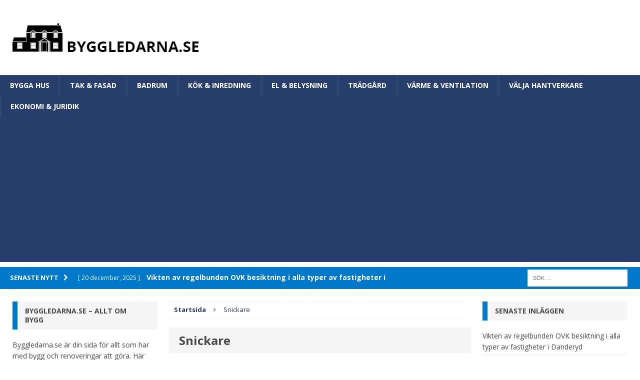

--- FILE ---
content_type: text/html; charset=UTF-8
request_url: https://byggledarna.se/category/snickare/
body_size: 13559
content:
<!DOCTYPE html>
<html class="no-js mh-two-sb" lang="sv-SE">
<head>
<meta charset="UTF-8">
<meta name="viewport" content="width=device-width, initial-scale=1.0">
<link rel="profile" href="https://gmpg.org/xfn/11" />
<link rel="pingback" href="https://byggledarna.se/xmlrpc.php" />
<meta name='robots' content='index, follow, max-image-preview:large, max-snippet:-1, max-video-preview:-1' />

	<!-- This site is optimized with the Yoast SEO plugin v19.1 - https://yoast.com/wordpress/plugins/seo/ -->
	<title>Snickare-arkiv - Byggledarna.se</title>
	<link rel="canonical" href="https://byggledarna.se/category/snickare/" />
	<meta property="og:locale" content="sv_SE" />
	<meta property="og:type" content="article" />
	<meta property="og:title" content="Snickare-arkiv - Byggledarna.se" />
	<meta property="og:url" content="https://byggledarna.se/category/snickare/" />
	<meta property="og:site_name" content="Byggledarna.se" />
	<meta name="twitter:card" content="summary" />
	<script type="application/ld+json" class="yoast-schema-graph">{"@context":"https://schema.org","@graph":[{"@type":"WebSite","@id":"https://byggledarna.se/#website","url":"https://byggledarna.se/","name":"Byggledarna.se","description":"Vi kan allt om bygg","potentialAction":[{"@type":"SearchAction","target":{"@type":"EntryPoint","urlTemplate":"https://byggledarna.se/?s={search_term_string}"},"query-input":"required name=search_term_string"}],"inLanguage":"sv-SE"},{"@type":"CollectionPage","@id":"https://byggledarna.se/category/snickare/#webpage","url":"https://byggledarna.se/category/snickare/","name":"Snickare-arkiv - Byggledarna.se","isPartOf":{"@id":"https://byggledarna.se/#website"},"breadcrumb":{"@id":"https://byggledarna.se/category/snickare/#breadcrumb"},"inLanguage":"sv-SE","potentialAction":[{"@type":"ReadAction","target":["https://byggledarna.se/category/snickare/"]}]},{"@type":"BreadcrumbList","@id":"https://byggledarna.se/category/snickare/#breadcrumb","itemListElement":[{"@type":"ListItem","position":1,"name":"Hem","item":"https://byggledarna.se/"},{"@type":"ListItem","position":2,"name":"Snickare"}]}]}</script>
	<!-- / Yoast SEO plugin. -->


<link rel='dns-prefetch' href='//fonts.googleapis.com' />
<link rel="alternate" type="application/rss+xml" title="Byggledarna.se &raquo; Webbflöde" href="https://byggledarna.se/feed/" />
<link rel="alternate" type="application/rss+xml" title="Byggledarna.se &raquo; Snickare kategoriflöde" href="https://byggledarna.se/category/snickare/feed/" />
<script type="text/javascript">
window._wpemojiSettings = {"baseUrl":"https:\/\/s.w.org\/images\/core\/emoji\/14.0.0\/72x72\/","ext":".png","svgUrl":"https:\/\/s.w.org\/images\/core\/emoji\/14.0.0\/svg\/","svgExt":".svg","source":{"concatemoji":"https:\/\/byggledarna.se\/wp-includes\/js\/wp-emoji-release.min.js?ver=6.1.9"}};
/*! This file is auto-generated */
!function(e,a,t){var n,r,o,i=a.createElement("canvas"),p=i.getContext&&i.getContext("2d");function s(e,t){var a=String.fromCharCode,e=(p.clearRect(0,0,i.width,i.height),p.fillText(a.apply(this,e),0,0),i.toDataURL());return p.clearRect(0,0,i.width,i.height),p.fillText(a.apply(this,t),0,0),e===i.toDataURL()}function c(e){var t=a.createElement("script");t.src=e,t.defer=t.type="text/javascript",a.getElementsByTagName("head")[0].appendChild(t)}for(o=Array("flag","emoji"),t.supports={everything:!0,everythingExceptFlag:!0},r=0;r<o.length;r++)t.supports[o[r]]=function(e){if(p&&p.fillText)switch(p.textBaseline="top",p.font="600 32px Arial",e){case"flag":return s([127987,65039,8205,9895,65039],[127987,65039,8203,9895,65039])?!1:!s([55356,56826,55356,56819],[55356,56826,8203,55356,56819])&&!s([55356,57332,56128,56423,56128,56418,56128,56421,56128,56430,56128,56423,56128,56447],[55356,57332,8203,56128,56423,8203,56128,56418,8203,56128,56421,8203,56128,56430,8203,56128,56423,8203,56128,56447]);case"emoji":return!s([129777,127995,8205,129778,127999],[129777,127995,8203,129778,127999])}return!1}(o[r]),t.supports.everything=t.supports.everything&&t.supports[o[r]],"flag"!==o[r]&&(t.supports.everythingExceptFlag=t.supports.everythingExceptFlag&&t.supports[o[r]]);t.supports.everythingExceptFlag=t.supports.everythingExceptFlag&&!t.supports.flag,t.DOMReady=!1,t.readyCallback=function(){t.DOMReady=!0},t.supports.everything||(n=function(){t.readyCallback()},a.addEventListener?(a.addEventListener("DOMContentLoaded",n,!1),e.addEventListener("load",n,!1)):(e.attachEvent("onload",n),a.attachEvent("onreadystatechange",function(){"complete"===a.readyState&&t.readyCallback()})),(e=t.source||{}).concatemoji?c(e.concatemoji):e.wpemoji&&e.twemoji&&(c(e.twemoji),c(e.wpemoji)))}(window,document,window._wpemojiSettings);
</script>
<style type="text/css">
img.wp-smiley,
img.emoji {
	display: inline !important;
	border: none !important;
	box-shadow: none !important;
	height: 1em !important;
	width: 1em !important;
	margin: 0 0.07em !important;
	vertical-align: -0.1em !important;
	background: none !important;
	padding: 0 !important;
}
</style>
	<link rel='stylesheet' id='wp-block-library-css' href='https://byggledarna.se/wp-includes/css/dist/block-library/style.min.css?ver=6.1.9' type='text/css' media='all' />
<link rel='stylesheet' id='classic-theme-styles-css' href='https://byggledarna.se/wp-includes/css/classic-themes.min.css?ver=1' type='text/css' media='all' />
<style id='global-styles-inline-css' type='text/css'>
body{--wp--preset--color--black: #000000;--wp--preset--color--cyan-bluish-gray: #abb8c3;--wp--preset--color--white: #ffffff;--wp--preset--color--pale-pink: #f78da7;--wp--preset--color--vivid-red: #cf2e2e;--wp--preset--color--luminous-vivid-orange: #ff6900;--wp--preset--color--luminous-vivid-amber: #fcb900;--wp--preset--color--light-green-cyan: #7bdcb5;--wp--preset--color--vivid-green-cyan: #00d084;--wp--preset--color--pale-cyan-blue: #8ed1fc;--wp--preset--color--vivid-cyan-blue: #0693e3;--wp--preset--color--vivid-purple: #9b51e0;--wp--preset--gradient--vivid-cyan-blue-to-vivid-purple: linear-gradient(135deg,rgba(6,147,227,1) 0%,rgb(155,81,224) 100%);--wp--preset--gradient--light-green-cyan-to-vivid-green-cyan: linear-gradient(135deg,rgb(122,220,180) 0%,rgb(0,208,130) 100%);--wp--preset--gradient--luminous-vivid-amber-to-luminous-vivid-orange: linear-gradient(135deg,rgba(252,185,0,1) 0%,rgba(255,105,0,1) 100%);--wp--preset--gradient--luminous-vivid-orange-to-vivid-red: linear-gradient(135deg,rgba(255,105,0,1) 0%,rgb(207,46,46) 100%);--wp--preset--gradient--very-light-gray-to-cyan-bluish-gray: linear-gradient(135deg,rgb(238,238,238) 0%,rgb(169,184,195) 100%);--wp--preset--gradient--cool-to-warm-spectrum: linear-gradient(135deg,rgb(74,234,220) 0%,rgb(151,120,209) 20%,rgb(207,42,186) 40%,rgb(238,44,130) 60%,rgb(251,105,98) 80%,rgb(254,248,76) 100%);--wp--preset--gradient--blush-light-purple: linear-gradient(135deg,rgb(255,206,236) 0%,rgb(152,150,240) 100%);--wp--preset--gradient--blush-bordeaux: linear-gradient(135deg,rgb(254,205,165) 0%,rgb(254,45,45) 50%,rgb(107,0,62) 100%);--wp--preset--gradient--luminous-dusk: linear-gradient(135deg,rgb(255,203,112) 0%,rgb(199,81,192) 50%,rgb(65,88,208) 100%);--wp--preset--gradient--pale-ocean: linear-gradient(135deg,rgb(255,245,203) 0%,rgb(182,227,212) 50%,rgb(51,167,181) 100%);--wp--preset--gradient--electric-grass: linear-gradient(135deg,rgb(202,248,128) 0%,rgb(113,206,126) 100%);--wp--preset--gradient--midnight: linear-gradient(135deg,rgb(2,3,129) 0%,rgb(40,116,252) 100%);--wp--preset--duotone--dark-grayscale: url('#wp-duotone-dark-grayscale');--wp--preset--duotone--grayscale: url('#wp-duotone-grayscale');--wp--preset--duotone--purple-yellow: url('#wp-duotone-purple-yellow');--wp--preset--duotone--blue-red: url('#wp-duotone-blue-red');--wp--preset--duotone--midnight: url('#wp-duotone-midnight');--wp--preset--duotone--magenta-yellow: url('#wp-duotone-magenta-yellow');--wp--preset--duotone--purple-green: url('#wp-duotone-purple-green');--wp--preset--duotone--blue-orange: url('#wp-duotone-blue-orange');--wp--preset--font-size--small: 13px;--wp--preset--font-size--medium: 20px;--wp--preset--font-size--large: 36px;--wp--preset--font-size--x-large: 42px;--wp--preset--spacing--20: 0.44rem;--wp--preset--spacing--30: 0.67rem;--wp--preset--spacing--40: 1rem;--wp--preset--spacing--50: 1.5rem;--wp--preset--spacing--60: 2.25rem;--wp--preset--spacing--70: 3.38rem;--wp--preset--spacing--80: 5.06rem;}:where(.is-layout-flex){gap: 0.5em;}body .is-layout-flow > .alignleft{float: left;margin-inline-start: 0;margin-inline-end: 2em;}body .is-layout-flow > .alignright{float: right;margin-inline-start: 2em;margin-inline-end: 0;}body .is-layout-flow > .aligncenter{margin-left: auto !important;margin-right: auto !important;}body .is-layout-constrained > .alignleft{float: left;margin-inline-start: 0;margin-inline-end: 2em;}body .is-layout-constrained > .alignright{float: right;margin-inline-start: 2em;margin-inline-end: 0;}body .is-layout-constrained > .aligncenter{margin-left: auto !important;margin-right: auto !important;}body .is-layout-constrained > :where(:not(.alignleft):not(.alignright):not(.alignfull)){max-width: var(--wp--style--global--content-size);margin-left: auto !important;margin-right: auto !important;}body .is-layout-constrained > .alignwide{max-width: var(--wp--style--global--wide-size);}body .is-layout-flex{display: flex;}body .is-layout-flex{flex-wrap: wrap;align-items: center;}body .is-layout-flex > *{margin: 0;}:where(.wp-block-columns.is-layout-flex){gap: 2em;}.has-black-color{color: var(--wp--preset--color--black) !important;}.has-cyan-bluish-gray-color{color: var(--wp--preset--color--cyan-bluish-gray) !important;}.has-white-color{color: var(--wp--preset--color--white) !important;}.has-pale-pink-color{color: var(--wp--preset--color--pale-pink) !important;}.has-vivid-red-color{color: var(--wp--preset--color--vivid-red) !important;}.has-luminous-vivid-orange-color{color: var(--wp--preset--color--luminous-vivid-orange) !important;}.has-luminous-vivid-amber-color{color: var(--wp--preset--color--luminous-vivid-amber) !important;}.has-light-green-cyan-color{color: var(--wp--preset--color--light-green-cyan) !important;}.has-vivid-green-cyan-color{color: var(--wp--preset--color--vivid-green-cyan) !important;}.has-pale-cyan-blue-color{color: var(--wp--preset--color--pale-cyan-blue) !important;}.has-vivid-cyan-blue-color{color: var(--wp--preset--color--vivid-cyan-blue) !important;}.has-vivid-purple-color{color: var(--wp--preset--color--vivid-purple) !important;}.has-black-background-color{background-color: var(--wp--preset--color--black) !important;}.has-cyan-bluish-gray-background-color{background-color: var(--wp--preset--color--cyan-bluish-gray) !important;}.has-white-background-color{background-color: var(--wp--preset--color--white) !important;}.has-pale-pink-background-color{background-color: var(--wp--preset--color--pale-pink) !important;}.has-vivid-red-background-color{background-color: var(--wp--preset--color--vivid-red) !important;}.has-luminous-vivid-orange-background-color{background-color: var(--wp--preset--color--luminous-vivid-orange) !important;}.has-luminous-vivid-amber-background-color{background-color: var(--wp--preset--color--luminous-vivid-amber) !important;}.has-light-green-cyan-background-color{background-color: var(--wp--preset--color--light-green-cyan) !important;}.has-vivid-green-cyan-background-color{background-color: var(--wp--preset--color--vivid-green-cyan) !important;}.has-pale-cyan-blue-background-color{background-color: var(--wp--preset--color--pale-cyan-blue) !important;}.has-vivid-cyan-blue-background-color{background-color: var(--wp--preset--color--vivid-cyan-blue) !important;}.has-vivid-purple-background-color{background-color: var(--wp--preset--color--vivid-purple) !important;}.has-black-border-color{border-color: var(--wp--preset--color--black) !important;}.has-cyan-bluish-gray-border-color{border-color: var(--wp--preset--color--cyan-bluish-gray) !important;}.has-white-border-color{border-color: var(--wp--preset--color--white) !important;}.has-pale-pink-border-color{border-color: var(--wp--preset--color--pale-pink) !important;}.has-vivid-red-border-color{border-color: var(--wp--preset--color--vivid-red) !important;}.has-luminous-vivid-orange-border-color{border-color: var(--wp--preset--color--luminous-vivid-orange) !important;}.has-luminous-vivid-amber-border-color{border-color: var(--wp--preset--color--luminous-vivid-amber) !important;}.has-light-green-cyan-border-color{border-color: var(--wp--preset--color--light-green-cyan) !important;}.has-vivid-green-cyan-border-color{border-color: var(--wp--preset--color--vivid-green-cyan) !important;}.has-pale-cyan-blue-border-color{border-color: var(--wp--preset--color--pale-cyan-blue) !important;}.has-vivid-cyan-blue-border-color{border-color: var(--wp--preset--color--vivid-cyan-blue) !important;}.has-vivid-purple-border-color{border-color: var(--wp--preset--color--vivid-purple) !important;}.has-vivid-cyan-blue-to-vivid-purple-gradient-background{background: var(--wp--preset--gradient--vivid-cyan-blue-to-vivid-purple) !important;}.has-light-green-cyan-to-vivid-green-cyan-gradient-background{background: var(--wp--preset--gradient--light-green-cyan-to-vivid-green-cyan) !important;}.has-luminous-vivid-amber-to-luminous-vivid-orange-gradient-background{background: var(--wp--preset--gradient--luminous-vivid-amber-to-luminous-vivid-orange) !important;}.has-luminous-vivid-orange-to-vivid-red-gradient-background{background: var(--wp--preset--gradient--luminous-vivid-orange-to-vivid-red) !important;}.has-very-light-gray-to-cyan-bluish-gray-gradient-background{background: var(--wp--preset--gradient--very-light-gray-to-cyan-bluish-gray) !important;}.has-cool-to-warm-spectrum-gradient-background{background: var(--wp--preset--gradient--cool-to-warm-spectrum) !important;}.has-blush-light-purple-gradient-background{background: var(--wp--preset--gradient--blush-light-purple) !important;}.has-blush-bordeaux-gradient-background{background: var(--wp--preset--gradient--blush-bordeaux) !important;}.has-luminous-dusk-gradient-background{background: var(--wp--preset--gradient--luminous-dusk) !important;}.has-pale-ocean-gradient-background{background: var(--wp--preset--gradient--pale-ocean) !important;}.has-electric-grass-gradient-background{background: var(--wp--preset--gradient--electric-grass) !important;}.has-midnight-gradient-background{background: var(--wp--preset--gradient--midnight) !important;}.has-small-font-size{font-size: var(--wp--preset--font-size--small) !important;}.has-medium-font-size{font-size: var(--wp--preset--font-size--medium) !important;}.has-large-font-size{font-size: var(--wp--preset--font-size--large) !important;}.has-x-large-font-size{font-size: var(--wp--preset--font-size--x-large) !important;}
.wp-block-navigation a:where(:not(.wp-element-button)){color: inherit;}
:where(.wp-block-columns.is-layout-flex){gap: 2em;}
.wp-block-pullquote{font-size: 1.5em;line-height: 1.6;}
</style>
<link rel='stylesheet' id='mh-magazine-css' href='https://byggledarna.se/wp-content/themes/mh-magazine/style.css?ver=3.0.0' type='text/css' media='all' />
<link rel='stylesheet' id='mh-font-awesome-css' href='https://byggledarna.se/wp-content/themes/mh-magazine/includes/font-awesome.min.css' type='text/css' media='all' />
<link rel='stylesheet' id='mh-google-fonts-css' href='https://fonts.googleapis.com/css?family=Open+Sans:300,400,400italic,600,700' type='text/css' media='all' />
<script type='text/javascript' src='https://byggledarna.se/wp-includes/js/jquery/jquery.min.js?ver=3.6.1' id='jquery-core-js'></script>
<script type='text/javascript' src='https://byggledarna.se/wp-includes/js/jquery/jquery-migrate.min.js?ver=3.3.2' id='jquery-migrate-js'></script>
<script type='text/javascript' src='https://byggledarna.se/wp-content/themes/mh-magazine/js/scripts.js?ver=6.1.9' id='mh-scripts-js'></script>
<link rel="https://api.w.org/" href="https://byggledarna.se/wp-json/" /><link rel="alternate" type="application/json" href="https://byggledarna.se/wp-json/wp/v2/categories/89" /><link rel="EditURI" type="application/rsd+xml" title="RSD" href="https://byggledarna.se/xmlrpc.php?rsd" />
<link rel="wlwmanifest" type="application/wlwmanifest+xml" href="https://byggledarna.se/wp-includes/wlwmanifest.xml" />
<meta name="generator" content="WordPress 6.1.9" />
<!-- Global site tag (gtag.js) - Google Analytics -->
<script async src="https://www.googletagmanager.com/gtag/js?id=UA-145266811-1"></script>
<script>
  window.dataLayer = window.dataLayer || [];
  function gtag(){dataLayer.push(arguments);}
  gtag('js', new Date());

  gtag('config', 'UA-145266811-1');
</script>

<script async src="https://pagead2.googlesyndication.com/pagead/js/adsbygoogle.js"></script>
<script>
     (adsbygoogle = window.adsbygoogle || []).push({
          google_ad_client: "ca-pub-4382970602066077",
          enable_page_level_ads: true
     });
</script><style type="text/css">.main-nav {
   font-size: 75%;
}

.main-nav ul { display: table; margin: 0 auto; }</style>
<style type="text/css">
.mh-header-nav li:hover, .mh-header-nav ul li:hover > ul, .mh-main-nav-wrap, .mh-main-nav, .mh-main-nav ul li:hover > ul, .mh-extra-nav li:hover, .mh-extra-nav ul li:hover > ul, .mh-footer-nav li:hover, .mh-footer-nav ul li:hover > ul, .mh-social-nav li a:hover, .mh-widget-col-1 .mh-slider-caption, .mh-widget-col-2 .mh-slider-caption, .mh-carousel-layout1, .mh-spotlight-widget, .mh-social-widget li a, .mh-author-bio-widget, .mh-footer-widget .mh-tab-comment-excerpt, .mh-nip-item:hover .mh-nip-overlay, .mh-widget .tagcloud a, .mh-footer-widget .tagcloud a, .mh-footer, .mh-copyright-wrap, input[type=submit]:hover, #respond #cancel-comment-reply-link:hover, #infinite-handle span:hover { background: #283e6b; }
.mh-slider-caption { background: #283e6b; background: rgba(40, 62, 107, 0.8); }
@media screen and (max-width: 900px) { #mh-mobile .mh-slider-caption { background: rgba(40, 62, 107, 1); } }
.slicknav_menu, .slicknav_nav ul { border-color: #283e6b; }
.mh-copyright, .mh-copyright a { color: #fff; }
.mh-preheader, .mh-wide-layout .mh-subheader, .mh-ticker-title, .mh-main-nav li:hover, .mh-footer-nav, .slicknav_menu, .slicknav_btn, .slicknav_nav .slicknav_item:hover, .slicknav_nav a:hover, .mh-back-to-top, .mh-subheading, .entry-tags .fa, .entry-tags li:hover, .mh-loop-layout2 .mh-loop-caption, .mh-widget-layout2 .mh-widget-title, .mh-widget-layout2 .mh-footer-widget-title, #mh-mobile .flex-control-paging li a.flex-active, .mh-slider-layout2 .mh-slider-category, .mh-carousel-layout1 .mh-carousel-caption, .mh-spotlight-caption, .mh-posts-large-caption, .mh-tab-button.active, .mh-tab-button.active:hover, .mh-footer-widget .mh-tab-button.active, .mh-social-widget li:hover a, .mh-footer-widget .mh-social-widget li a, .mh-footer-widget .mh-author-bio-widget, .tagcloud a:hover, .mh-widget .tagcloud a:hover, .mh-footer-widget .tagcloud a:hover, .page-numbers:hover, .mh-loop-pagination .current, .mh-comments-pagination .current, .pagelink, a:hover .pagelink, input[type=submit], #respond #cancel-comment-reply-link, #infinite-handle span { background: #0078c9; }
blockquote, .mh-category-desc, .mh-widget-layout1 .mh-widget-title, .mh-widget-layout3 .mh-widget-title, .mh-widget-layout1 .mh-footer-widget-title, .mh-widget-layout3 .mh-footer-widget-title, .mh-slider-layout1 .mh-slider-caption, .mh-carousel-layout1, .mh-spotlight-widget, .mh-author-bio-widget, .mh-author-bio-title, .mh-author-bio-image-frame, .mh-video-widget, .mh-tab-buttons, .bypostauthor .mh-comment-meta, textarea:hover, input[type=text]:hover, input[type=email]:hover, input[type=tel]:hover, input[type=url]:hover { border-color: #0078c9; }
.mh-dropcap, .mh-carousel-layout1 .flex-direction-nav a, .mh-carousel-layout2 .mh-carousel-caption { color: #0078c9; }
body, a, .post .entry-title, .entry-content h1, .entry-content h2, .entry-content h3, .entry-content h4, .entry-content h5, .entry-content h6, .wp-caption-text, .mh-widget-layout1 .mh-widget-title { color: #484848; }
.mh-boxed-layout .mh-ticker-item a, .page .entry-title, .page-title, .mh-section-title, .mh-category-desc, .mh-author-box, .mh-author-box a, .mh-post-nav a, .page-numbers, a .pagelink, .mh-widget-layout3 .mh-widget-title, .mh-widget-layout3 .mh-widget-title a, .mh-tabbed-widget, .mh-tabbed-widget a, .wpcf7-form, #respond, #respond a, #respond .comment-reply-title, .mh-comment-list, pre, code { color: #484848; }
.mh-meta, .mh-meta a, .mh-footer .mh-meta a, .mh-breadcrumb, .mh-breadcrumb a, .mh-user-data { color: #283e6b; }
.entry-content a { color: #0078c9; }
a:hover, .mh-footer a:hover, .entry-content a:hover, .mh-author-box a:hover, .mh-post-nav a:hover, .mh-tabbed-widget a:hover, #respond a:hover, .mh-meta a:hover, .mh-footer .mh-meta a:hover, .mh-breadcrumb a:hover { color: #283e6b; }
</style>
<!--[if lt IE 9]>
<script src="https://byggledarna.se/wp-content/themes/mh-magazine/js/css3-mediaqueries.js"></script>
<![endif]-->
<style type="text/css" id="custom-background-css">
body.custom-background { background-color: #ffffff; }
</style>
	</head>
<body id="mh-mobile" class="archive category category-snickare category-89 custom-background mh-wide-layout mh-left-sb mh-loop-layout2 mh-widget-layout3">
<div class="mh-header-mobile-nav clearfix"></div>
<header class="mh-header">
	<div class="mh-container mh-container-inner mh-row clearfix">
		<div class="mh-col-1-1 mh-custom-header">
<a href="https://byggledarna.se/" title="Byggledarna.se" rel="home">
<div class="mh-site-logo" role="banner">
<img class="mh-header-image" src="https://byggledarna.se/wp-content/uploads/sites/3/2015/12/byggledarna-logo-1.png" height="100" width="400" alt="Byggledarna.se" />
</div>
</a>
</div>
	</div>
	<div class="mh-main-nav-wrap">
		<nav class="mh-main-nav mh-container mh-container-inner clearfix">
			<div class="menu-toppmeny-container"><ul id="menu-toppmeny" class="menu"><li id="menu-item-12" class="menu-item menu-item-type-taxonomy menu-item-object-category menu-item-has-children menu-item-12"><a href="https://byggledarna.se/category/bygga-hus/">Bygga hus</a>
<ul class="sub-menu">
	<li id="menu-item-14" class="menu-item menu-item-type-taxonomy menu-item-object-category menu-item-14"><a href="https://byggledarna.se/category/bygga-hus/fardighus/">Färdighus</a></li>
	<li id="menu-item-13" class="menu-item menu-item-type-taxonomy menu-item-object-category menu-item-13"><a href="https://byggledarna.se/category/bygga-hus/arkitektritat/">Arkitektritat</a></li>
</ul>
</li>
<li id="menu-item-20" class="menu-item menu-item-type-taxonomy menu-item-object-category menu-item-20"><a href="https://byggledarna.se/category/tak-fasad/">Tak &#038; Fasad</a></li>
<li id="menu-item-11" class="menu-item menu-item-type-taxonomy menu-item-object-category menu-item-11"><a href="https://byggledarna.se/category/badrum/">Badrum</a></li>
<li id="menu-item-19" class="menu-item menu-item-type-taxonomy menu-item-object-category menu-item-19"><a href="https://byggledarna.se/category/kok-inredning/">Kök &#038; Inredning</a></li>
<li id="menu-item-18" class="menu-item menu-item-type-taxonomy menu-item-object-category menu-item-18"><a href="https://byggledarna.se/category/el-belysning/">El &#038; Belysning</a></li>
<li id="menu-item-21" class="menu-item menu-item-type-taxonomy menu-item-object-category menu-item-has-children menu-item-21"><a href="https://byggledarna.se/category/tradgard/">Trädgård</a>
<ul class="sub-menu">
	<li id="menu-item-23" class="menu-item menu-item-type-taxonomy menu-item-object-category menu-item-23"><a href="https://byggledarna.se/category/tradgard/tradgardsanlaggning/">Trädgårdsanläggning</a></li>
	<li id="menu-item-22" class="menu-item menu-item-type-taxonomy menu-item-object-category menu-item-22"><a href="https://byggledarna.se/category/tradgard/terrass-uterum/">Terrass &#038; Uterum</a></li>
</ul>
</li>
<li id="menu-item-28" class="menu-item menu-item-type-taxonomy menu-item-object-category menu-item-28"><a href="https://byggledarna.se/category/varme-ventilation/">Värme &#038; Ventilation</a></li>
<li id="menu-item-25" class="menu-item menu-item-type-taxonomy menu-item-object-category menu-item-has-children menu-item-25"><a href="https://byggledarna.se/category/valja-hantverkare/">Välja hantverkare</a>
<ul class="sub-menu">
	<li id="menu-item-26" class="menu-item menu-item-type-taxonomy menu-item-object-category menu-item-26"><a href="https://byggledarna.se/category/valja-hantverkare/hantverksguiden/">Hantverksguide</a></li>
	<li id="menu-item-27" class="menu-item menu-item-type-taxonomy menu-item-object-category menu-item-27"><a href="https://byggledarna.se/category/valja-hantverkare/lankguide-hantverkare/">Länkguide</a></li>
</ul>
</li>
<li id="menu-item-15" class="menu-item menu-item-type-taxonomy menu-item-object-category menu-item-has-children menu-item-15"><a href="https://byggledarna.se/category/ekonomi-juridik/">Ekonomi &#038; Juridik</a>
<ul class="sub-menu">
	<li id="menu-item-17" class="menu-item menu-item-type-taxonomy menu-item-object-category menu-item-17"><a href="https://byggledarna.se/category/ekonomi-juridik/lan/">Lån</a></li>
	<li id="menu-item-16" class="menu-item menu-item-type-taxonomy menu-item-object-category menu-item-16"><a href="https://byggledarna.se/category/ekonomi-juridik/byggjuridik/">Byggjuridik</a></li>
</ul>
</li>
</ul></div>		</nav>
	</div>
	</header>
	<div class="mh-subheader">
		<div class="mh-container mh-container-inner mh-row clearfix">
							<div class="mh-col-2-3 mh-header-ticker">
					<div class="mh-news-ticker">
			<div class="mh-ticker-title">
			Senaste nytt<i class="fa fa-chevron-right"></i>		</div>
		<div class="mh-ticker-content">
		<ul id="mh-ticker-loop">				<li class="mh-ticker-item">
					<a href="https://byggledarna.se/vikten-av-regelbunden-ovk-besiktning-i-alla-typer-av-fastigheter-i-danderyd/" title="Vikten av regelbunden OVK besiktning i alla typer av fastigheter i Danderyd">
						<span class="mh-ticker-item-date">
                        	[ 20 december, 2025 ]                        </span>
						<span class="mh-ticker-item-title">
							Vikten av regelbunden OVK besiktning i alla typer av fastigheter i Danderyd						</span>
						<span class="mh-ticker-item-cat">
														OVK						</span>
					</a>
				</li>				<li class="mh-ticker-item">
					<a href="https://byggledarna.se/innovativa-metoder-for-relining-i-linkoping-ger-hallbara-ror/" title="Innovativa metoder för relining i Linköping ger hållbara rör">
						<span class="mh-ticker-item-date">
                        	[ 20 december, 2025 ]                        </span>
						<span class="mh-ticker-item-title">
							Innovativa metoder för relining i Linköping ger hållbara rör						</span>
						<span class="mh-ticker-item-cat">
														Relining						</span>
					</a>
				</li>				<li class="mh-ticker-item">
					<a href="https://byggledarna.se/fasadtvatt-bidrar-till-hallbara-boenden-i-goteborg/" title="Fasadtvätt bidrar till hållbara boenden i Göteborg">
						<span class="mh-ticker-item-date">
                        	[ 29 november, 2025 ]                        </span>
						<span class="mh-ticker-item-title">
							Fasadtvätt bidrar till hållbara boenden i Göteborg						</span>
						<span class="mh-ticker-item-cat">
														Fasad						</span>
					</a>
				</li>				<li class="mh-ticker-item">
					<a href="https://byggledarna.se/gedigna-betongarbeten-som-formar-framtidens-byggprojekt/" title="Gedigna betongarbeten som formar framtidens byggprojekt">
						<span class="mh-ticker-item-date">
                        	[ 28 november, 2025 ]                        </span>
						<span class="mh-ticker-item-title">
							Gedigna betongarbeten som formar framtidens byggprojekt						</span>
						<span class="mh-ticker-item-cat">
														Betongarbeten						</span>
					</a>
				</li>				<li class="mh-ticker-item">
					<a href="https://byggledarna.se/markarbeten-for-hallbar-utveckling-i-bromma/" title="Markarbeten för hållbar utveckling i Bromma">
						<span class="mh-ticker-item-date">
                        	[ 27 november, 2025 ]                        </span>
						<span class="mh-ticker-item-title">
							Markarbeten för hållbar utveckling i Bromma						</span>
						<span class="mh-ticker-item-cat">
														Markarbete						</span>
					</a>
				</li>		</ul>
	</div>
</div>				</div>
										<aside class="mh-col-1-3 mh-header-search">
					<form role="search" method="get" class="search-form" action="https://byggledarna.se/">
				<label>
					<span class="screen-reader-text">Sök efter:</span>
					<input type="search" class="search-field" placeholder="Sök …" value="" name="s" />
				</label>
				<input type="submit" class="search-submit" value="Sök" />
			</form>				</aside>
					</div>
	</div>
<div class="mh-container mh-container-outer">
<div class="mh-wrapper clearfix">
	<div class="mh-main clearfix">
		<div id="main-content" class="mh-loop mh-content"><nav class="mh-breadcrumb"><span itemscope itemtype="http://data-vocabulary.org/Breadcrumb"><a href="https://byggledarna.se" itemprop="url"><span itemprop="title">Startsida</span></a></span><span class="mh-breadcrumb-delimiter"><i class="fa fa-angle-right"></i></span>Snickare</nav>
<header class="page-header">
<h1 class="page-title">Snickare</h1>
</header>
<article class="mh-loop-item clearfix post-2206 post type-post status-publish format-standard hentry category-snickare">
	<div class="mh-loop-thumb">
		<a href="https://byggledarna.se/snickare-som-gor-byggprojekt-i-haninge/"><img class="mh-image-placeholder" src="https://byggledarna.se/wp-content/themes/mh-magazine/images/placeholder-content.png" alt="No Picture" />		</a>
					<div class="mh-loop-caption">
				Snickare			</div>
			</div>
	<div class="mh-loop-content clearfix">
		<header class="mh-loop-header">
			<h3 class="mh-loop-title">
				<a href="https://byggledarna.se/snickare-som-gor-byggprojekt-i-haninge/" rel="bookmark">
					Snickare som gör byggprojekt i Haninge				</a>
			</h3>
			<div class="mh-meta mh-loop-meta">
				<span class="mh-meta-date"><i class="fa fa-clock-o"></i>16 augusti, 2024</span>
<span class="mh-meta-comments"><i class="fa fa-comment-o"></i><a class="mh-comment-count-link" href="https://byggledarna.se/snickare-som-gor-byggprojekt-i-haninge/#mh-comments">0</a></span>
			</div>
		</header>
		<div class="mh-loop-excerpt">
			<div class="mh-excerpt"><p>Att hitta en pålitlig snickare i Haninge kan vara avgörande för att ditt byggprojekt ska bli lyckat och färdigställt inom tidsramen. Läs mer i artikeln. När du påbörjar ett byggprojekt i Haninge är det viktigt <a class="mh-excerpt-more" href="https://byggledarna.se/snickare-som-gor-byggprojekt-i-haninge/" title="Snickare som gör byggprojekt i Haninge">[&#8230;]</a></p>
</div>		</div>
	</div>
</article><article class="mh-loop-item clearfix post-1708 post type-post status-publish format-standard has-post-thumbnail hentry category-snickare">
	<div class="mh-loop-thumb">
		<a href="https://byggledarna.se/snickare-till-projektet-i-taby/"><img width="600" height="381" src="https://byggledarna.se/wp-content/uploads/sites/3/2022/11/snickare-600x381.jpg" class="attachment-mh-magazine-content size-mh-magazine-content wp-post-image" alt="" decoding="async" />		</a>
					<div class="mh-loop-caption">
				Snickare			</div>
			</div>
	<div class="mh-loop-content clearfix">
		<header class="mh-loop-header">
			<h3 class="mh-loop-title">
				<a href="https://byggledarna.se/snickare-till-projektet-i-taby/" rel="bookmark">
					Snickare till projektet i Täby				</a>
			</h3>
			<div class="mh-meta mh-loop-meta">
				<span class="mh-meta-date"><i class="fa fa-clock-o"></i>6 oktober, 2022</span>
<span class="mh-meta-comments"><i class="fa fa-comment-o"></i><a class="mh-comment-count-link" href="https://byggledarna.se/snickare-till-projektet-i-taby/#mh-comments">0</a></span>
			</div>
		</header>
		<div class="mh-loop-excerpt">
			<div class="mh-excerpt"><p>Många byggnationer är i trä, och de som arbetar med träbyggnationer i Täby har yrket snickare. Det är ett yrke som är mycket brett i sitt utförande och slag. Under väldigt många år har man <a class="mh-excerpt-more" href="https://byggledarna.se/snickare-till-projektet-i-taby/" title="Snickare till projektet i Täby">[&#8230;]</a></p>
</div>		</div>
	</div>
</article><article class="mh-loop-item clearfix post-1658 post type-post status-publish format-standard has-post-thumbnail hentry category-snickare">
	<div class="mh-loop-thumb">
		<a href="https://byggledarna.se/snickare-i-goteborg-skapar-semester-feeling/"><img width="600" height="381" src="https://byggledarna.se/wp-content/uploads/sites/3/2022/11/snickare-2-600x381.jpg" class="attachment-mh-magazine-content size-mh-magazine-content wp-post-image" alt="" decoding="async" loading="lazy" />		</a>
					<div class="mh-loop-caption">
				Snickare			</div>
			</div>
	<div class="mh-loop-content clearfix">
		<header class="mh-loop-header">
			<h3 class="mh-loop-title">
				<a href="https://byggledarna.se/snickare-i-goteborg-skapar-semester-feeling/" rel="bookmark">
					Snickare i Göteborg skapar semester-feeling				</a>
			</h3>
			<div class="mh-meta mh-loop-meta">
				<span class="mh-meta-date"><i class="fa fa-clock-o"></i>12 augusti, 2022</span>
<span class="mh-meta-comments"><i class="fa fa-comment-o"></i><a class="mh-comment-count-link" href="https://byggledarna.se/snickare-i-goteborg-skapar-semester-feeling/#mh-comments">0</a></span>
			</div>
		</header>
		<div class="mh-loop-excerpt">
			<div class="mh-excerpt"><p>Behöver man uteplats, garage, utbyggnad eller carport är det bara att kontakta en snickare i Göteborg. Sedan kan man luta sig tillbaka och vänta på resultatet. Nu hade det blivit så att semestern Anders och <a class="mh-excerpt-more" href="https://byggledarna.se/snickare-i-goteborg-skapar-semester-feeling/" title="Snickare i Göteborg skapar semester-feeling">[&#8230;]</a></p>
</div>		</div>
	</div>
</article><article class="mh-loop-item clearfix post-1528 post type-post status-publish format-standard has-post-thumbnail hentry category-snickare">
	<div class="mh-loop-thumb">
		<a href="https://byggledarna.se/i-orebro-finns-snickaren-som-haller-koll-pa-spikarna/"><img width="600" height="381" src="https://byggledarna.se/wp-content/uploads/sites/3/2022/06/I-Örebro-finns-snickaren-som-håller-koll-på-spikarna-600x381.png" class="attachment-mh-magazine-content size-mh-magazine-content wp-post-image" alt="" decoding="async" loading="lazy" />		</a>
					<div class="mh-loop-caption">
				Snickare			</div>
			</div>
	<div class="mh-loop-content clearfix">
		<header class="mh-loop-header">
			<h3 class="mh-loop-title">
				<a href="https://byggledarna.se/i-orebro-finns-snickaren-som-haller-koll-pa-spikarna/" rel="bookmark">
					I Örebro finns snickaren som håller koll på spikarna				</a>
			</h3>
			<div class="mh-meta mh-loop-meta">
				<span class="mh-meta-date"><i class="fa fa-clock-o"></i>10 juni, 2022</span>
<span class="mh-meta-comments"><i class="fa fa-comment-o"></i><a class="mh-comment-count-link" href="https://byggledarna.se/i-orebro-finns-snickaren-som-haller-koll-pa-spikarna/#mh-comments">0</a></span>
			</div>
		</header>
		<div class="mh-loop-excerpt">
			<div class="mh-excerpt"><p>Snickare i Örebro som inte bara kan fixa allt inom trähantering och träbyggnation, utan även tar hand om det där lilla extra som ger bygget en snygg finish. En spik är inte bara en spik. <a class="mh-excerpt-more" href="https://byggledarna.se/i-orebro-finns-snickaren-som-haller-koll-pa-spikarna/" title="I Örebro finns snickaren som håller koll på spikarna">[&#8230;]</a></p>
</div>		</div>
	</div>
</article><article class="mh-loop-item clearfix post-1530 post type-post status-publish format-standard has-post-thumbnail hentry category-snickare">
	<div class="mh-loop-thumb">
		<a href="https://byggledarna.se/snickare-i-dalarna-fixar-snickerijobbet/"><img width="600" height="381" src="https://byggledarna.se/wp-content/uploads/sites/3/2022/06/Snickare-i-Dalarna-fixar-snickerijobbet-600x381.png" class="attachment-mh-magazine-content size-mh-magazine-content wp-post-image" alt="" decoding="async" loading="lazy" />		</a>
					<div class="mh-loop-caption">
				Snickare			</div>
			</div>
	<div class="mh-loop-content clearfix">
		<header class="mh-loop-header">
			<h3 class="mh-loop-title">
				<a href="https://byggledarna.se/snickare-i-dalarna-fixar-snickerijobbet/" rel="bookmark">
					Snickare i Dalarna fixar snickerijobbet				</a>
			</h3>
			<div class="mh-meta mh-loop-meta">
				<span class="mh-meta-date"><i class="fa fa-clock-o"></i>1 juni, 2022</span>
<span class="mh-meta-comments"><i class="fa fa-comment-o"></i><a class="mh-comment-count-link" href="https://byggledarna.se/snickare-i-dalarna-fixar-snickerijobbet/#mh-comments">0</a></span>
			</div>
		</header>
		<div class="mh-loop-excerpt">
			<div class="mh-excerpt"><p>Snickarprojekt är roliga, men ibland slår livspusslet tillbaka och jobbet blir halvgjort. Anlita en snickare i Dalarna från första början så jobbet blir klart. Ett djupt andetag var det som hördes om man lyssnat riktigt <a class="mh-excerpt-more" href="https://byggledarna.se/snickare-i-dalarna-fixar-snickerijobbet/" title="Snickare i Dalarna fixar snickerijobbet">[&#8230;]</a></p>
</div>		</div>
	</div>
</article><article class="mh-loop-item clearfix post-1491 post type-post status-publish format-standard has-post-thumbnail hentry category-snickare">
	<div class="mh-loop-thumb">
		<a href="https://byggledarna.se/snickare-i-uppsala-behover-ha-koll-pa-gamla-kakar/"><img width="600" height="381" src="https://byggledarna.se/wp-content/uploads/sites/3/2022/06/Snickare-i-Uppsala-behöver-ha-koll-på-gamla-kåkar-600x381.png" class="attachment-mh-magazine-content size-mh-magazine-content wp-post-image" alt="" decoding="async" loading="lazy" />		</a>
					<div class="mh-loop-caption">
				Snickare			</div>
			</div>
	<div class="mh-loop-content clearfix">
		<header class="mh-loop-header">
			<h3 class="mh-loop-title">
				<a href="https://byggledarna.se/snickare-i-uppsala-behover-ha-koll-pa-gamla-kakar/" rel="bookmark">
					Snickare i Uppsala behöver ha koll på gamla kåkar				</a>
			</h3>
			<div class="mh-meta mh-loop-meta">
				<span class="mh-meta-date"><i class="fa fa-clock-o"></i>9 maj, 2022</span>
<span class="mh-meta-comments"><i class="fa fa-comment-o"></i><a class="mh-comment-count-link" href="https://byggledarna.se/snickare-i-uppsala-behover-ha-koll-pa-gamla-kakar/#mh-comments">0</a></span>
			</div>
		</header>
		<div class="mh-loop-excerpt">
			<div class="mh-excerpt"><p>Välj en snickare i Uppsala som har koll på epoken ditt hus är byggt i när det är dags att renovera. Då vet du att materialen blir helt rätt för tiden. Om du ska renovera <a class="mh-excerpt-more" href="https://byggledarna.se/snickare-i-uppsala-behover-ha-koll-pa-gamla-kakar/" title="Snickare i Uppsala behöver ha koll på gamla kåkar">[&#8230;]</a></p>
</div>		</div>
	</div>
</article><article class="mh-loop-item clearfix post-1488 post type-post status-publish format-standard has-post-thumbnail hentry category-snickare">
	<div class="mh-loop-thumb">
		<a href="https://byggledarna.se/snickra-inte-bort-semestern-ring-in-en-snickare-i-nykoping/"><img width="600" height="381" src="https://byggledarna.se/wp-content/uploads/sites/3/2022/06/Snickra-inte-bort-semestern-ring-in-en-snickare-i-Nyköping-600x381.png" class="attachment-mh-magazine-content size-mh-magazine-content wp-post-image" alt="" decoding="async" loading="lazy" />		</a>
					<div class="mh-loop-caption">
				Snickare			</div>
			</div>
	<div class="mh-loop-content clearfix">
		<header class="mh-loop-header">
			<h3 class="mh-loop-title">
				<a href="https://byggledarna.se/snickra-inte-bort-semestern-ring-in-en-snickare-i-nykoping/" rel="bookmark">
					Snickra inte bort semestern – ring in en snickare i Nyköping				</a>
			</h3>
			<div class="mh-meta mh-loop-meta">
				<span class="mh-meta-date"><i class="fa fa-clock-o"></i>9 maj, 2022</span>
<span class="mh-meta-comments"><i class="fa fa-comment-o"></i><a class="mh-comment-count-link" href="https://byggledarna.se/snickra-inte-bort-semestern-ring-in-en-snickare-i-nykoping/#mh-comments">0</a></span>
			</div>
		</header>
		<div class="mh-loop-excerpt">
			<div class="mh-excerpt"><p>Slösa inte bort semestern på att spika och snickra. Sätt dig i solen, sippa sangria och låt en snickare göra jobbet på din villa i Nyköping i stället. Under vintern och våren är det lätt <a class="mh-excerpt-more" href="https://byggledarna.se/snickra-inte-bort-semestern-ring-in-en-snickare-i-nykoping/" title="Snickra inte bort semestern – ring in en snickare i Nyköping">[&#8230;]</a></p>
</div>		</div>
	</div>
</article>		</div>
			<aside class="mh-widget-col-1 mh-sidebar">
		<div id="text-2" class="mh-widget widget_text"><h4 class="mh-widget-title">Byggledarna.se &#8211; allt om bygg</h4>			<div class="textwidget">Byggledarna.se är din sida för allt som har med bygg och renoveringar att göra. Här hittar du guider till hur du bäst bygger med olika metoder, var du hittar de bästa hantverkarna och hur du kan få ett lån för ditt byggprojekt.</div>
		</div><div id="mh_magazine_tabbed-3" class="mh-widget mh_magazine_tabbed"><h4 class="mh-widget-title">Det senaste på Byggledarna.se</h4>			<div class="mh-tabbed-widget">
				<div class="mh-tab-buttons clearfix">
					<a class="mh-tab-button" href="#tab-mh_magazine_tabbed-3-1">
						<span><i class="fa fa-newspaper-o"></i></span>
					</a>
					<a class="mh-tab-button" href="#tab-mh_magazine_tabbed-3-2">
						<span><i class="fa fa-tags"></i></span>
					</a>
					<a class="mh-tab-button" href="#tab-mh_magazine_tabbed-3-3">
						<span><i class="fa fa-comments-o"></i></span>
					</a>
				</div>
				<div id="tab-mh_magazine_tabbed-3-1" class="mh-tab-content mh-tab-posts"><ul class="mh-tab-content-posts">
								<li class="mh-tab-post-item">
									<a href="https://byggledarna.se/vikten-av-regelbunden-ovk-besiktning-i-alla-typer-av-fastigheter-i-danderyd/">
										Vikten av regelbunden OVK besiktning i alla typer av fastigheter i Danderyd									</a>
								</li>								<li class="mh-tab-post-item">
									<a href="https://byggledarna.se/innovativa-metoder-for-relining-i-linkoping-ger-hallbara-ror/">
										Innovativa metoder för relining i Linköping ger hållbara rör									</a>
								</li>								<li class="mh-tab-post-item">
									<a href="https://byggledarna.se/fasadtvatt-bidrar-till-hallbara-boenden-i-goteborg/">
										Fasadtvätt bidrar till hållbara boenden i Göteborg									</a>
								</li>								<li class="mh-tab-post-item">
									<a href="https://byggledarna.se/gedigna-betongarbeten-som-formar-framtidens-byggprojekt/">
										Gedigna betongarbeten som formar framtidens byggprojekt									</a>
								</li>								<li class="mh-tab-post-item">
									<a href="https://byggledarna.se/markarbeten-for-hallbar-utveckling-i-bromma/">
										Markarbeten för hållbar utveckling i Bromma									</a>
								</li>								<li class="mh-tab-post-item">
									<a href="https://byggledarna.se/mangsidiga-byggforetag-formar-hallbara-hem-och-fastigheter/">
										Mångsidiga byggföretag formar hållbara hem och fastigheter									</a>
								</li>								<li class="mh-tab-post-item">
									<a href="https://byggledarna.se/stamspolning-i-stockholm-forhindrar-framtida-avloppsstopp/">
										Stamspolning i Stockholm förhindrar framtida avloppsstopp									</a>
								</li>								<li class="mh-tab-post-item">
									<a href="https://byggledarna.se/sakra-och-snygga-losningar-med-villastangsel-i-stockholm/">
										Säkra och snygga lösningar med villastängsel i Stockholm									</a>
								</li>								<li class="mh-tab-post-item">
									<a href="https://byggledarna.se/kreativa-losningar-for-fasadrenovering-i-goteborg-med-kvalitet/">
										Kreativa lösningar för fasadrenovering i Göteborg med kvalitet									</a>
								</li>								<li class="mh-tab-post-item">
									<a href="https://byggledarna.se/tragolv-far-nytt-liv-med-golvslipning-i-taby/">
										Trägolv får nytt liv med golvslipning i Täby									</a>
								</li></ul>
				</div>
				<div id="tab-mh_magazine_tabbed-3-2" class="mh-tab-content mh-tab-cloud">
                	<div class="tagcloud mh-tab-content-cloud">
	                	<a href="https://byggledarna.se/tag/arkitektkontor/" class="tag-cloud-link tag-link-51 tag-link-position-1" style="font-size: 8pt;" aria-label="arkitektkontor (1 objekt)">arkitektkontor</a>
<a href="https://byggledarna.se/tag/badrum/" class="tag-cloud-link tag-link-29 tag-link-position-2" style="font-size: 12.581818181818pt;" aria-label="badrum (2 objekt)">badrum</a>
<a href="https://byggledarna.se/tag/betonggjutning/" class="tag-cloud-link tag-link-62 tag-link-position-3" style="font-size: 8pt;" aria-label="betonggjutning (1 objekt)">betonggjutning</a>
<a href="https://byggledarna.se/tag/brandtatning-stockholm/" class="tag-cloud-link tag-link-60 tag-link-position-4" style="font-size: 8pt;" aria-label="brandtätning Stockholm (1 objekt)">brandtätning Stockholm</a>
<a href="https://byggledarna.se/tag/byggstadning-stockholm/" class="tag-cloud-link tag-link-58 tag-link-position-5" style="font-size: 8pt;" aria-label="byggstädning Stockholm (1 objekt)">byggstädning Stockholm</a>
<a href="https://byggledarna.se/tag/fasadmalning-stockholm/" class="tag-cloud-link tag-link-57 tag-link-position-6" style="font-size: 8pt;" aria-label="fasadmålning Stockholm (1 objekt)">fasadmålning Stockholm</a>
<a href="https://byggledarna.se/tag/fasadrenovering-stockholm/" class="tag-cloud-link tag-link-56 tag-link-position-7" style="font-size: 8pt;" aria-label="fasadrenovering Stockholm (1 objekt)">fasadrenovering Stockholm</a>
<a href="https://byggledarna.se/tag/grona-tak/" class="tag-cloud-link tag-link-45 tag-link-position-8" style="font-size: 8pt;" aria-label="gröna tak (1 objekt)">gröna tak</a>
<a href="https://byggledarna.se/tag/hantverkare/" class="tag-cloud-link tag-link-21 tag-link-position-9" style="font-size: 8pt;" aria-label="hantverkare (1 objekt)">hantverkare</a>
<a href="https://byggledarna.se/tag/konsumentrad/" class="tag-cloud-link tag-link-41 tag-link-position-10" style="font-size: 8pt;" aria-label="konsumentråd (1 objekt)">konsumentråd</a>
<a href="https://byggledarna.se/tag/koksrenovering-stockholm/" class="tag-cloud-link tag-link-55 tag-link-position-11" style="font-size: 8pt;" aria-label="köksrenovering Stockholm (1 objekt)">köksrenovering Stockholm</a>
<a href="https://byggledarna.se/tag/markarbeten-stockholm/" class="tag-cloud-link tag-link-63 tag-link-position-12" style="font-size: 8pt;" aria-label="markarbeten Stockholm (1 objekt)">markarbeten Stockholm</a>
<a href="https://byggledarna.se/tag/markentreprenad/" class="tag-cloud-link tag-link-53 tag-link-position-13" style="font-size: 8pt;" aria-label="markentreprenad (1 objekt)">markentreprenad</a>
<a href="https://byggledarna.se/tag/markis/" class="tag-cloud-link tag-link-47 tag-link-position-14" style="font-size: 8pt;" aria-label="markis (1 objekt)">markis</a>
<a href="https://byggledarna.se/tag/marksanering/" class="tag-cloud-link tag-link-54 tag-link-position-15" style="font-size: 8pt;" aria-label="marksanering (1 objekt)">marksanering</a>
<a href="https://byggledarna.se/tag/plattak/" class="tag-cloud-link tag-link-43 tag-link-position-16" style="font-size: 8pt;" aria-label="plåttak (1 objekt)">plåttak</a>
<a href="https://byggledarna.se/tag/renovera-badrum/" class="tag-cloud-link tag-link-49 tag-link-position-17" style="font-size: 8pt;" aria-label="renovera badrum (1 objekt)">renovera badrum</a>
<a href="https://byggledarna.se/tag/solskydd/" class="tag-cloud-link tag-link-48 tag-link-position-18" style="font-size: 8pt;" aria-label="solskydd (1 objekt)">solskydd</a>
<a href="https://byggledarna.se/tag/stockholm/" class="tag-cloud-link tag-link-52 tag-link-position-19" style="font-size: 8pt;" aria-label="Stockholm (1 objekt)">Stockholm</a>
<a href="https://byggledarna.se/tag/tak/" class="tag-cloud-link tag-link-31 tag-link-position-20" style="font-size: 15.636363636364pt;" aria-label="tak (3 objekt)">tak</a>
<a href="https://byggledarna.se/tag/taklaggning/" class="tag-cloud-link tag-link-27 tag-link-position-21" style="font-size: 22pt;" aria-label="takläggning (6 objekt)">takläggning</a>
<a href="https://byggledarna.se/tag/takmaterial/" class="tag-cloud-link tag-link-42 tag-link-position-22" style="font-size: 18.181818181818pt;" aria-label="takmaterial (4 objekt)">takmaterial</a>
<a href="https://byggledarna.se/tag/takpapp/" class="tag-cloud-link tag-link-46 tag-link-position-23" style="font-size: 8pt;" aria-label="takpapp (1 objekt)">takpapp</a>
<a href="https://byggledarna.se/tag/tegel/" class="tag-cloud-link tag-link-44 tag-link-position-24" style="font-size: 8pt;" aria-label="tegel (1 objekt)">tegel</a>
<a href="https://byggledarna.se/tag/tillbyggnad/" class="tag-cloud-link tag-link-59 tag-link-position-25" style="font-size: 8pt;" aria-label="tillbyggnad (1 objekt)">tillbyggnad</a>					</div>
				</div>
				<div id="tab-mh_magazine_tabbed-3-3" class="mh-tab-content mh-tab-comments"><ul class="mh-tab-content-comments">								<li class="mh-tab-comment-item">
									<span class="mh-tab-comment-avatar">
										<img alt='' src='https://secure.gravatar.com/avatar/0a35f979152c545800c71e9df03729e4?s=24&#038;d=identicon&#038;r=g' srcset='https://secure.gravatar.com/avatar/0a35f979152c545800c71e9df03729e4?s=48&#038;d=identicon&#038;r=g 2x' class='avatar avatar-24 photo' height='24' width='24' loading='lazy' decoding='async'/>									</span>
									<span class="mh-tab-comment-author">
										postingmiiu: 									</span>
									<a href="https://byggledarna.se/sa-gor-du-om-du-rakar-ut-en-bluffhantverkare/#comment-57">
										<span class="mh-tab-comment-excerpt">
											Good whatever time of day it is where you are! Widespread web ads for growth of factors influencing consumer behaviour.&hellip;										</span>
									</a>
								</li>								<li class="mh-tab-comment-item">
									<span class="mh-tab-comment-avatar">
										<img alt='' src='https://secure.gravatar.com/avatar/13bbe555c37ee1977d88a26a86f4f6b6?s=24&#038;d=identicon&#038;r=g' srcset='https://secure.gravatar.com/avatar/13bbe555c37ee1977d88a26a86f4f6b6?s=48&#038;d=identicon&#038;r=g 2x' class='avatar avatar-24 photo' height='24' width='24' loading='lazy' decoding='async'/>									</span>
									<span class="mh-tab-comment-author">
										Hissewelo: 									</span>
									<a href="https://byggledarna.se/takpapp-takguiden-del-4-av-4/#comment-56">
										<span class="mh-tab-comment-excerpt">
											buy cialis cheap										</span>
									</a>
								</li>								<li class="mh-tab-comment-item">
									<span class="mh-tab-comment-avatar">
										<img alt='' src='https://secure.gravatar.com/avatar/cec08bca45650b900bb5f127e6311d3f?s=24&#038;d=identicon&#038;r=g' srcset='https://secure.gravatar.com/avatar/cec08bca45650b900bb5f127e6311d3f?s=48&#038;d=identicon&#038;r=g 2x' class='avatar avatar-24 photo' height='24' width='24' loading='lazy' decoding='async'/>									</span>
									<span class="mh-tab-comment-author">
										lNDSzKYUWa: 									</span>
									<a href="https://byggledarna.se/vvs-montor-ett-kravande-och-kreativt-hantverksyrke/#comment-55">
										<span class="mh-tab-comment-excerpt">
											NlPRHOvMFfd										</span>
									</a>
								</li></ul>				</div>
			</div></div><div id="categories-3" class="mh-widget widget_categories"><h4 class="mh-widget-title">Kategorier</h4>
			<ul>
					<li class="cat-item cat-item-139"><a href="https://byggledarna.se/category/akustik/">Akustik</a>
</li>
	<li class="cat-item cat-item-65"><a href="https://byggledarna.se/category/allmant/">Allmänt</a>
</li>
	<li class="cat-item cat-item-4"><a href="https://byggledarna.se/category/bygga-hus/arkitektritat/">Arkitektritat</a>
</li>
	<li class="cat-item cat-item-110"><a href="https://byggledarna.se/category/asfalt/">Asfalt</a>
</li>
	<li class="cat-item cat-item-64"><a href="https://byggledarna.se/category/bygga-hus/attefallshus/">Attefallshus</a>
</li>
	<li class="cat-item cat-item-126"><a href="https://byggledarna.se/category/avlopp/">avlopp</a>
</li>
	<li class="cat-item cat-item-6"><a href="https://byggledarna.se/category/badrum/">Badrum</a>
</li>
	<li class="cat-item cat-item-106"><a href="https://byggledarna.se/category/balkong/">Balkong</a>
</li>
	<li class="cat-item cat-item-142"><a href="https://byggledarna.se/category/bergsprangning/">Bergsprängning</a>
</li>
	<li class="cat-item cat-item-113"><a href="https://byggledarna.se/category/bergvarme/">Bergvärme</a>
</li>
	<li class="cat-item cat-item-87"><a href="https://byggledarna.se/category/betong/">Betong</a>
</li>
	<li class="cat-item cat-item-146"><a href="https://byggledarna.se/category/betongarbeten/">Betongarbeten</a>
</li>
	<li class="cat-item cat-item-141"><a href="https://byggledarna.se/category/betonghaltagning/">Betonghåltagning</a>
</li>
	<li class="cat-item cat-item-111"><a href="https://byggledarna.se/category/bim/">BIM</a>
</li>
	<li class="cat-item cat-item-130"><a href="https://byggledarna.se/category/boende/">Boende</a>
</li>
	<li class="cat-item cat-item-73"><a href="https://byggledarna.se/category/brandisolering/">Brandisolering</a>
</li>
	<li class="cat-item cat-item-127"><a href="https://byggledarna.se/category/brf/">BRF</a>
</li>
	<li class="cat-item cat-item-85"><a href="https://byggledarna.se/category/bro/">Bro</a>
</li>
	<li class="cat-item cat-item-112"><a href="https://byggledarna.se/category/bygg/">Bygg</a>
</li>
	<li class="cat-item cat-item-2"><a href="https://byggledarna.se/category/bygga-hus/">Bygga hus</a>
</li>
	<li class="cat-item cat-item-18"><a href="https://byggledarna.se/category/ekonomi-juridik/byggjuridik/">Byggjuridik</a>
</li>
	<li class="cat-item cat-item-96"><a href="https://byggledarna.se/category/bygglov/">Bygglov</a>
</li>
	<li class="cat-item cat-item-76"><a href="https://byggledarna.se/category/byggnad/">Byggnad</a>
</li>
	<li class="cat-item cat-item-143"><a href="https://byggledarna.se/category/byggsakerhet/">Byggsäkerhet</a>
</li>
	<li class="cat-item cat-item-128"><a href="https://byggledarna.se/category/byggskyltar/">Byggskyltar</a>
</li>
	<li class="cat-item cat-item-122"><a href="https://byggledarna.se/category/byggstallning/">Byggställning</a>
</li>
	<li class="cat-item cat-item-133"><a href="https://byggledarna.se/category/byggvarme/">Byggvärme</a>
</li>
	<li class="cat-item cat-item-71"><a href="https://byggledarna.se/category/dolda-fel/">Dolda Fel</a>
</li>
	<li class="cat-item cat-item-16"><a href="https://byggledarna.se/category/ekonomi-juridik/">Ekonomi &amp; Juridik</a>
</li>
	<li class="cat-item cat-item-9"><a href="https://byggledarna.se/category/el-belysning/">El &amp; Belysning</a>
</li>
	<li class="cat-item cat-item-129"><a href="https://byggledarna.se/category/elektriker/">Elektriker</a>
</li>
	<li class="cat-item cat-item-80"><a href="https://byggledarna.se/category/epoxigolv/">Epoxigolv</a>
</li>
	<li class="cat-item cat-item-3"><a href="https://byggledarna.se/category/bygga-hus/fardighus/">Färdighus</a>
</li>
	<li class="cat-item cat-item-145"><a href="https://byggledarna.se/category/fasad/">Fasad</a>
</li>
	<li class="cat-item cat-item-105"><a href="https://byggledarna.se/category/fastighetsskotsel/">Fastighetsskötsel</a>
</li>
	<li class="cat-item cat-item-137"><a href="https://byggledarna.se/category/finsnickeri/">Finsnickeri</a>
</li>
	<li class="cat-item cat-item-75"><a href="https://byggledarna.se/category/fonsterbyte/">Fönsterbyte</a>
</li>
	<li class="cat-item cat-item-50"><a href="https://byggledarna.se/category/garage-forrad/">Garage &amp; Förråd</a>
</li>
	<li class="cat-item cat-item-86"><a href="https://byggledarna.se/category/geoteknik/">Geoteknik</a>
</li>
	<li class="cat-item cat-item-121"><a href="https://byggledarna.se/category/geoteknisk/">Geoteknisk</a>
</li>
	<li class="cat-item cat-item-100"><a href="https://byggledarna.se/category/golv/">Golv</a>
</li>
	<li class="cat-item cat-item-78"><a href="https://byggledarna.se/category/golvslipning/">Golvslipning</a>
</li>
	<li class="cat-item cat-item-81"><a href="https://byggledarna.se/category/hantverk/">Hantverk</a>
</li>
	<li class="cat-item cat-item-15"><a href="https://byggledarna.se/category/valja-hantverkare/hantverksguiden/">Hantverksguide</a>
</li>
	<li class="cat-item cat-item-104"><a href="https://byggledarna.se/category/hus/">Hus</a>
</li>
	<li class="cat-item cat-item-135"><a href="https://byggledarna.se/category/inmatning/">Inmätning</a>
</li>
	<li class="cat-item cat-item-82"><a href="https://byggledarna.se/category/isolering/">Isolering</a>
</li>
	<li class="cat-item cat-item-7"><a href="https://byggledarna.se/category/kok-inredning/">Kök &amp; Inredning</a>
</li>
	<li class="cat-item cat-item-97"><a href="https://byggledarna.se/category/konstruktion/">Konstruktion</a>
</li>
	<li class="cat-item cat-item-115"><a href="https://byggledarna.se/category/lackering/">Lackering</a>
</li>
	<li class="cat-item cat-item-116"><a href="https://byggledarna.se/category/larm/">Larm</a>
</li>
	<li class="cat-item cat-item-77"><a href="https://byggledarna.se/category/lastvaxlarflak/">Lastväxlarflak</a>
</li>
	<li class="cat-item cat-item-90"><a href="https://byggledarna.se/category/lekplats/">Lekplats</a>
</li>
	<li class="cat-item cat-item-132"><a href="https://byggledarna.se/category/linjemalare/">Linjemålare</a>
</li>
	<li class="cat-item cat-item-74"><a href="https://byggledarna.se/category/malare/">Målare</a>
</li>
	<li class="cat-item cat-item-144"><a href="https://byggledarna.se/category/markarbete/">Markarbete</a>
</li>
	<li class="cat-item cat-item-67"><a href="https://byggledarna.se/category/markarbeten/">Markarbeten</a>
</li>
	<li class="cat-item cat-item-102"><a href="https://byggledarna.se/category/markis/">Markis</a>
</li>
	<li class="cat-item cat-item-123"><a href="https://byggledarna.se/category/markiser/">Markiser</a>
</li>
	<li class="cat-item cat-item-84"><a href="https://byggledarna.se/category/maskinuthyrning/">Maskinuthyrning</a>
</li>
	<li class="cat-item cat-item-99"><a href="https://byggledarna.se/category/murare/">Murare</a>
</li>
	<li class="cat-item cat-item-119"><a href="https://byggledarna.se/category/museum-2/">Museum</a>
</li>
	<li class="cat-item cat-item-147"><a href="https://byggledarna.se/category/ovk/">OVK</a>
</li>
	<li class="cat-item cat-item-114"><a href="https://byggledarna.se/category/pallstall/">Pallställ</a>
</li>
	<li class="cat-item cat-item-120"><a href="https://byggledarna.se/category/persienner/">Persienner</a>
</li>
	<li class="cat-item cat-item-138"><a href="https://byggledarna.se/category/plattsattning/">Plattsättning</a>
</li>
	<li class="cat-item cat-item-68"><a href="https://byggledarna.se/category/pool/">Pool</a>
</li>
	<li class="cat-item cat-item-88"><a href="https://byggledarna.se/category/relining/">Relining</a>
</li>
	<li class="cat-item cat-item-101"><a href="https://byggledarna.se/category/renovering/">Renovering</a>
</li>
	<li class="cat-item cat-item-79"><a href="https://byggledarna.se/category/riva-hus/">Riva hus</a>
</li>
	<li class="cat-item cat-item-108"><a href="https://byggledarna.se/category/rormokare/">Rörmokare</a>
</li>
	<li class="cat-item cat-item-72"><a href="https://byggledarna.se/category/sakerhet/">Säkerhet</a>
</li>
	<li class="cat-item cat-item-95"><a href="https://byggledarna.se/category/samverkansbalk/">Samverkansbalk</a>
</li>
	<li class="cat-item cat-item-107"><a href="https://byggledarna.se/category/sanering/">Sanering</a>
</li>
	<li class="cat-item cat-item-134"><a href="https://byggledarna.se/category/smed/">Smed</a>
</li>
	<li class="cat-item cat-item-89 current-cat"><a aria-current="page" href="https://byggledarna.se/category/snickare/">Snickare</a>
</li>
	<li class="cat-item cat-item-92"><a href="https://byggledarna.se/category/solceller/">Solceller</a>
</li>
	<li class="cat-item cat-item-103"><a href="https://byggledarna.se/category/stangsel/">Stängsel</a>
</li>
	<li class="cat-item cat-item-91"><a href="https://byggledarna.se/category/tackeshangare/">Täckeshängare</a>
</li>
	<li class="cat-item cat-item-93"><a href="https://byggledarna.se/category/tak/">Tak</a>
</li>
	<li class="cat-item cat-item-5"><a href="https://byggledarna.se/category/tak-fasad/">Tak &amp; Fasad</a>
</li>
	<li class="cat-item cat-item-70"><a href="https://byggledarna.se/category/taklaggning/">Takläggning</a>
</li>
	<li class="cat-item cat-item-69"><a href="https://byggledarna.se/category/tapetsering/">Tapetsering</a>
</li>
	<li class="cat-item cat-item-83"><a href="https://byggledarna.se/category/telfer/">Telfer</a>
</li>
	<li class="cat-item cat-item-11"><a href="https://byggledarna.se/category/tradgard/terrass-uterum/">Terrass &amp; Uterum</a>
</li>
	<li class="cat-item cat-item-94"><a href="https://byggledarna.se/category/tradfallning/">Trädfällning</a>
</li>
	<li class="cat-item cat-item-10"><a href="https://byggledarna.se/category/tradgard/">Trädgård</a>
</li>
	<li class="cat-item cat-item-131"><a href="https://byggledarna.se/category/trapphusrenovering/">Trapphusrenovering</a>
</li>
	<li class="cat-item cat-item-1"><a href="https://byggledarna.se/category/uncategorized/">Uncategorized</a>
</li>
	<li class="cat-item cat-item-109"><a href="https://byggledarna.se/category/utbildning/">Utbildning</a>
</li>
	<li class="cat-item cat-item-98"><a href="https://byggledarna.se/category/uterum/">Uterum</a>
</li>
	<li class="cat-item cat-item-125"><a href="https://byggledarna.se/category/utredning/">Utredning</a>
</li>
	<li class="cat-item cat-item-13"><a href="https://byggledarna.se/category/valja-hantverkare/">Välja hantverkare</a>
</li>
	<li class="cat-item cat-item-8"><a href="https://byggledarna.se/category/varme-ventilation/">Värme &amp; Ventilation</a>
</li>
	<li class="cat-item cat-item-117"><a href="https://byggledarna.se/category/varmepumpar/">värmepumpar</a>
</li>
	<li class="cat-item cat-item-136"><a href="https://byggledarna.se/category/ventilation/">Ventilation</a>
</li>
	<li class="cat-item cat-item-140"><a href="https://byggledarna.se/category/vvs/">VVS</a>
</li>
			</ul>

			</div><div id="mh_magazine_posts_list-2" class="mh-widget mh_magazine_posts_list"><div class="mh-posts-list-widget">
<article class="mh-posts-list-item clearfix post-2323 post type-post status-publish format-standard hentry category-ovk">
	<div class="mh-posts-list-thumb">
		<a href="https://byggledarna.se/vikten-av-regelbunden-ovk-besiktning-i-alla-typer-av-fastigheter-i-danderyd/"><img class="mh-image-placeholder" src="https://byggledarna.se/wp-content/themes/mh-magazine/images/placeholder-medium.png" alt="No Picture" />		</a>
	</div>
	<div class="mh-posts-list-content clearfix">
		<header class="mh-posts-list-header">
			<h3 class="mh-posts-list-title">
				<a href="https://byggledarna.se/vikten-av-regelbunden-ovk-besiktning-i-alla-typer-av-fastigheter-i-danderyd/" title="Vikten av regelbunden OVK besiktning i alla typer av fastigheter i Danderyd" rel="bookmark">
					Vikten av regelbunden OVK besiktning i alla typer av fastigheter i Danderyd				</a>
			</h3>
			<div class="mh-meta mh-posts-list-meta">
				<span class="mh-meta-date"><i class="fa fa-clock-o"></i>20 december, 2025</span>
<span class="mh-meta-comments"><i class="fa fa-comment-o"></i><a class="mh-comment-count-link" href="https://byggledarna.se/vikten-av-regelbunden-ovk-besiktning-i-alla-typer-av-fastigheter-i-danderyd/#mh-comments">0</a></span>
			</div>
		</header>
		<div class="mh-posts-list-excerpt clearfix">
			<div class="mh-excerpt"><p>Regelbunden OVK besiktning ger en försäkran om fungerande ventilation, bättre inomhusklimat och minskad risk för fuktproblem i dagens fastigheter i Danderyd. En regelbunden OVK besiktning i Danderyd ger husägare och fastighetsförvaltare möjlighet att kontrollera att <a class="mh-excerpt-more" href="https://byggledarna.se/vikten-av-regelbunden-ovk-besiktning-i-alla-typer-av-fastigheter-i-danderyd/" title="Vikten av regelbunden OVK besiktning i alla typer av fastigheter i Danderyd">[&#8230;]</a></p>
</div>		</div>
	</div>
</article><article class="mh-posts-list-item clearfix post-2325 post type-post status-publish format-standard hentry category-relining">
	<div class="mh-posts-list-thumb">
		<a href="https://byggledarna.se/innovativa-metoder-for-relining-i-linkoping-ger-hallbara-ror/"><img class="mh-image-placeholder" src="https://byggledarna.se/wp-content/themes/mh-magazine/images/placeholder-medium.png" alt="No Picture" />		</a>
	</div>
	<div class="mh-posts-list-content clearfix">
		<header class="mh-posts-list-header">
			<h3 class="mh-posts-list-title">
				<a href="https://byggledarna.se/innovativa-metoder-for-relining-i-linkoping-ger-hallbara-ror/" title="Innovativa metoder för relining i Linköping ger hållbara rör" rel="bookmark">
					Innovativa metoder för relining i Linköping ger hållbara rör				</a>
			</h3>
			<div class="mh-meta mh-posts-list-meta">
				<span class="mh-meta-date"><i class="fa fa-clock-o"></i>20 december, 2025</span>
<span class="mh-meta-comments"><i class="fa fa-comment-o"></i><a class="mh-comment-count-link" href="https://byggledarna.se/innovativa-metoder-for-relining-i-linkoping-ger-hallbara-ror/#mh-comments">0</a></span>
			</div>
		</header>
		<div class="mh-posts-list-excerpt clearfix">
			<div class="mh-excerpt"><p>Relining i Linköping förlänger livslängden på avloppssystem och minimerar behovet av stambyten, med moderna tekniker som sparar både tid och pengar. Läs mer! När gamla avloppsrör börjar visa tecken på slitage blir frågan om renovering <a class="mh-excerpt-more" href="https://byggledarna.se/innovativa-metoder-for-relining-i-linkoping-ger-hallbara-ror/" title="Innovativa metoder för relining i Linköping ger hållbara rör">[&#8230;]</a></p>
</div>		</div>
	</div>
</article><article class="mh-posts-list-item clearfix post-2312 post type-post status-publish format-standard hentry category-fasad">
	<div class="mh-posts-list-thumb">
		<a href="https://byggledarna.se/fasadtvatt-bidrar-till-hallbara-boenden-i-goteborg/"><img class="mh-image-placeholder" src="https://byggledarna.se/wp-content/themes/mh-magazine/images/placeholder-medium.png" alt="No Picture" />		</a>
	</div>
	<div class="mh-posts-list-content clearfix">
		<header class="mh-posts-list-header">
			<h3 class="mh-posts-list-title">
				<a href="https://byggledarna.se/fasadtvatt-bidrar-till-hallbara-boenden-i-goteborg/" title="Fasadtvätt bidrar till hållbara boenden i Göteborg" rel="bookmark">
					Fasadtvätt bidrar till hållbara boenden i Göteborg				</a>
			</h3>
			<div class="mh-meta mh-posts-list-meta">
				<span class="mh-meta-date"><i class="fa fa-clock-o"></i>29 november, 2025</span>
<span class="mh-meta-comments"><i class="fa fa-comment-o"></i><a class="mh-comment-count-link" href="https://byggledarna.se/fasadtvatt-bidrar-till-hallbara-boenden-i-goteborg/#mh-comments">0</a></span>
			</div>
		</header>
		<div class="mh-posts-list-excerpt clearfix">
			<div class="mh-excerpt"><p>Fasadtvätt med miljövänliga metoder ger rena fasader, förebygger skador och förlänger livslängden på fastigheter i Göteborg. Fortsätt läsa hela artikeln. En skonsam fasadtvätt skyddar och förbättrar byggnadernas yttre mot påväxt, smuts och föroreningar. Med tiden <a class="mh-excerpt-more" href="https://byggledarna.se/fasadtvatt-bidrar-till-hallbara-boenden-i-goteborg/" title="Fasadtvätt bidrar till hållbara boenden i Göteborg">[&#8230;]</a></p>
</div>		</div>
	</div>
</article></div>
</div>	</aside>
	</div>
	<aside class="mh-widget-col-1 mh-sidebar-2 mh-sidebar-wide">
		<div id="recent-posts-2" class="mh-widget widget_recent_entries">
		<h4 class="mh-widget-title">Senaste inläggen</h4>
		<ul>
											<li>
					<a href="https://byggledarna.se/vikten-av-regelbunden-ovk-besiktning-i-alla-typer-av-fastigheter-i-danderyd/">Vikten av regelbunden OVK besiktning i alla typer av fastigheter i Danderyd</a>
									</li>
											<li>
					<a href="https://byggledarna.se/innovativa-metoder-for-relining-i-linkoping-ger-hallbara-ror/">Innovativa metoder för relining i Linköping ger hållbara rör</a>
									</li>
											<li>
					<a href="https://byggledarna.se/fasadtvatt-bidrar-till-hallbara-boenden-i-goteborg/">Fasadtvätt bidrar till hållbara boenden i Göteborg</a>
									</li>
											<li>
					<a href="https://byggledarna.se/gedigna-betongarbeten-som-formar-framtidens-byggprojekt/">Gedigna betongarbeten som formar framtidens byggprojekt</a>
									</li>
											<li>
					<a href="https://byggledarna.se/markarbeten-for-hallbar-utveckling-i-bromma/">Markarbeten för hållbar utveckling i Bromma</a>
									</li>
					</ul>

		</div><div id="archives-2" class="mh-widget widget_archive"><h4 class="mh-widget-title">Arkiv</h4>
			<ul>
					<li><a href='https://byggledarna.se/2025/12/'>december 2025</a></li>
	<li><a href='https://byggledarna.se/2025/11/'>november 2025</a></li>
	<li><a href='https://byggledarna.se/2025/10/'>oktober 2025</a></li>
	<li><a href='https://byggledarna.se/2025/09/'>september 2025</a></li>
	<li><a href='https://byggledarna.se/2025/08/'>augusti 2025</a></li>
	<li><a href='https://byggledarna.se/2025/02/'>februari 2025</a></li>
	<li><a href='https://byggledarna.se/2025/01/'>januari 2025</a></li>
	<li><a href='https://byggledarna.se/2024/09/'>september 2024</a></li>
	<li><a href='https://byggledarna.se/2024/08/'>augusti 2024</a></li>
	<li><a href='https://byggledarna.se/2024/07/'>juli 2024</a></li>
	<li><a href='https://byggledarna.se/2024/06/'>juni 2024</a></li>
	<li><a href='https://byggledarna.se/2024/05/'>maj 2024</a></li>
	<li><a href='https://byggledarna.se/2024/04/'>april 2024</a></li>
	<li><a href='https://byggledarna.se/2024/02/'>februari 2024</a></li>
	<li><a href='https://byggledarna.se/2023/10/'>oktober 2023</a></li>
	<li><a href='https://byggledarna.se/2023/08/'>augusti 2023</a></li>
	<li><a href='https://byggledarna.se/2023/06/'>juni 2023</a></li>
	<li><a href='https://byggledarna.se/2023/05/'>maj 2023</a></li>
	<li><a href='https://byggledarna.se/2023/04/'>april 2023</a></li>
	<li><a href='https://byggledarna.se/2023/03/'>mars 2023</a></li>
	<li><a href='https://byggledarna.se/2023/02/'>februari 2023</a></li>
	<li><a href='https://byggledarna.se/2023/01/'>januari 2023</a></li>
	<li><a href='https://byggledarna.se/2022/12/'>december 2022</a></li>
	<li><a href='https://byggledarna.se/2022/11/'>november 2022</a></li>
	<li><a href='https://byggledarna.se/2022/10/'>oktober 2022</a></li>
	<li><a href='https://byggledarna.se/2022/09/'>september 2022</a></li>
	<li><a href='https://byggledarna.se/2022/08/'>augusti 2022</a></li>
	<li><a href='https://byggledarna.se/2022/07/'>juli 2022</a></li>
	<li><a href='https://byggledarna.se/2022/06/'>juni 2022</a></li>
	<li><a href='https://byggledarna.se/2022/05/'>maj 2022</a></li>
	<li><a href='https://byggledarna.se/2022/04/'>april 2022</a></li>
	<li><a href='https://byggledarna.se/2022/03/'>mars 2022</a></li>
	<li><a href='https://byggledarna.se/2022/02/'>februari 2022</a></li>
	<li><a href='https://byggledarna.se/2021/12/'>december 2021</a></li>
	<li><a href='https://byggledarna.se/2021/11/'>november 2021</a></li>
	<li><a href='https://byggledarna.se/2021/10/'>oktober 2021</a></li>
	<li><a href='https://byggledarna.se/2021/09/'>september 2021</a></li>
	<li><a href='https://byggledarna.se/2021/08/'>augusti 2021</a></li>
	<li><a href='https://byggledarna.se/2021/07/'>juli 2021</a></li>
	<li><a href='https://byggledarna.se/2021/06/'>juni 2021</a></li>
	<li><a href='https://byggledarna.se/2021/05/'>maj 2021</a></li>
	<li><a href='https://byggledarna.se/2021/04/'>april 2021</a></li>
	<li><a href='https://byggledarna.se/2021/03/'>mars 2021</a></li>
	<li><a href='https://byggledarna.se/2021/02/'>februari 2021</a></li>
	<li><a href='https://byggledarna.se/2021/01/'>januari 2021</a></li>
	<li><a href='https://byggledarna.se/2020/12/'>december 2020</a></li>
	<li><a href='https://byggledarna.se/2020/11/'>november 2020</a></li>
	<li><a href='https://byggledarna.se/2020/10/'>oktober 2020</a></li>
	<li><a href='https://byggledarna.se/2020/07/'>juli 2020</a></li>
	<li><a href='https://byggledarna.se/2020/06/'>juni 2020</a></li>
	<li><a href='https://byggledarna.se/2020/05/'>maj 2020</a></li>
	<li><a href='https://byggledarna.se/2020/04/'>april 2020</a></li>
	<li><a href='https://byggledarna.se/2020/01/'>januari 2020</a></li>
	<li><a href='https://byggledarna.se/2019/12/'>december 2019</a></li>
	<li><a href='https://byggledarna.se/2019/11/'>november 2019</a></li>
	<li><a href='https://byggledarna.se/2019/10/'>oktober 2019</a></li>
	<li><a href='https://byggledarna.se/2019/09/'>september 2019</a></li>
	<li><a href='https://byggledarna.se/2019/08/'>augusti 2019</a></li>
	<li><a href='https://byggledarna.se/2019/07/'>juli 2019</a></li>
	<li><a href='https://byggledarna.se/2019/06/'>juni 2019</a></li>
	<li><a href='https://byggledarna.se/2019/05/'>maj 2019</a></li>
	<li><a href='https://byggledarna.se/2019/04/'>april 2019</a></li>
	<li><a href='https://byggledarna.se/2019/03/'>mars 2019</a></li>
	<li><a href='https://byggledarna.se/2019/02/'>februari 2019</a></li>
	<li><a href='https://byggledarna.se/2019/01/'>januari 2019</a></li>
	<li><a href='https://byggledarna.se/2018/12/'>december 2018</a></li>
	<li><a href='https://byggledarna.se/2018/11/'>november 2018</a></li>
	<li><a href='https://byggledarna.se/2018/10/'>oktober 2018</a></li>
	<li><a href='https://byggledarna.se/2018/09/'>september 2018</a></li>
	<li><a href='https://byggledarna.se/2018/08/'>augusti 2018</a></li>
	<li><a href='https://byggledarna.se/2018/06/'>juni 2018</a></li>
	<li><a href='https://byggledarna.se/2018/05/'>maj 2018</a></li>
	<li><a href='https://byggledarna.se/2018/04/'>april 2018</a></li>
	<li><a href='https://byggledarna.se/2018/03/'>mars 2018</a></li>
	<li><a href='https://byggledarna.se/2018/02/'>februari 2018</a></li>
	<li><a href='https://byggledarna.se/2018/01/'>januari 2018</a></li>
	<li><a href='https://byggledarna.se/2017/12/'>december 2017</a></li>
	<li><a href='https://byggledarna.se/2017/11/'>november 2017</a></li>
	<li><a href='https://byggledarna.se/2017/10/'>oktober 2017</a></li>
	<li><a href='https://byggledarna.se/2017/09/'>september 2017</a></li>
	<li><a href='https://byggledarna.se/2017/08/'>augusti 2017</a></li>
	<li><a href='https://byggledarna.se/2017/06/'>juni 2017</a></li>
	<li><a href='https://byggledarna.se/2017/05/'>maj 2017</a></li>
	<li><a href='https://byggledarna.se/2017/04/'>april 2017</a></li>
	<li><a href='https://byggledarna.se/2017/03/'>mars 2017</a></li>
	<li><a href='https://byggledarna.se/2016/06/'>juni 2016</a></li>
	<li><a href='https://byggledarna.se/2016/05/'>maj 2016</a></li>
	<li><a href='https://byggledarna.se/2016/02/'>februari 2016</a></li>
	<li><a href='https://byggledarna.se/2016/01/'>januari 2016</a></li>
	<li><a href='https://byggledarna.se/2015/12/'>december 2015</a></li>
	<li><a href='https://byggledarna.se/2015/11/'>november 2015</a></li>
	<li><a href='https://byggledarna.se/2015/10/'>oktober 2015</a></li>
			</ul>

			</div></aside>
</div>
<a href="#" class="mh-back-to-top"><i class="fa fa-chevron-up"></i></a>
</div><!-- .mh-container-outer -->
<div class="mh-copyright-wrap">
	<div class="mh-container mh-container-inner clearfix">
		<p class="mh-copyright">Copyright 2020</p>
	</div>
</div>
<script defer src="https://static.cloudflareinsights.com/beacon.min.js/vcd15cbe7772f49c399c6a5babf22c1241717689176015" integrity="sha512-ZpsOmlRQV6y907TI0dKBHq9Md29nnaEIPlkf84rnaERnq6zvWvPUqr2ft8M1aS28oN72PdrCzSjY4U6VaAw1EQ==" data-cf-beacon='{"version":"2024.11.0","token":"4ad4b9ab0c29436199a641d918d9fcf2","r":1,"server_timing":{"name":{"cfCacheStatus":true,"cfEdge":true,"cfExtPri":true,"cfL4":true,"cfOrigin":true,"cfSpeedBrain":true},"location_startswith":null}}' crossorigin="anonymous"></script>
</body>
</html>

--- FILE ---
content_type: text/html; charset=utf-8
request_url: https://www.google.com/recaptcha/api2/aframe
body_size: 267
content:
<!DOCTYPE HTML><html><head><meta http-equiv="content-type" content="text/html; charset=UTF-8"></head><body><script nonce="yi-CMWtEZt9MDL8XFagKpA">/** Anti-fraud and anti-abuse applications only. See google.com/recaptcha */ try{var clients={'sodar':'https://pagead2.googlesyndication.com/pagead/sodar?'};window.addEventListener("message",function(a){try{if(a.source===window.parent){var b=JSON.parse(a.data);var c=clients[b['id']];if(c){var d=document.createElement('img');d.src=c+b['params']+'&rc='+(localStorage.getItem("rc::a")?sessionStorage.getItem("rc::b"):"");window.document.body.appendChild(d);sessionStorage.setItem("rc::e",parseInt(sessionStorage.getItem("rc::e")||0)+1);localStorage.setItem("rc::h",'1770025900863');}}}catch(b){}});window.parent.postMessage("_grecaptcha_ready", "*");}catch(b){}</script></body></html>